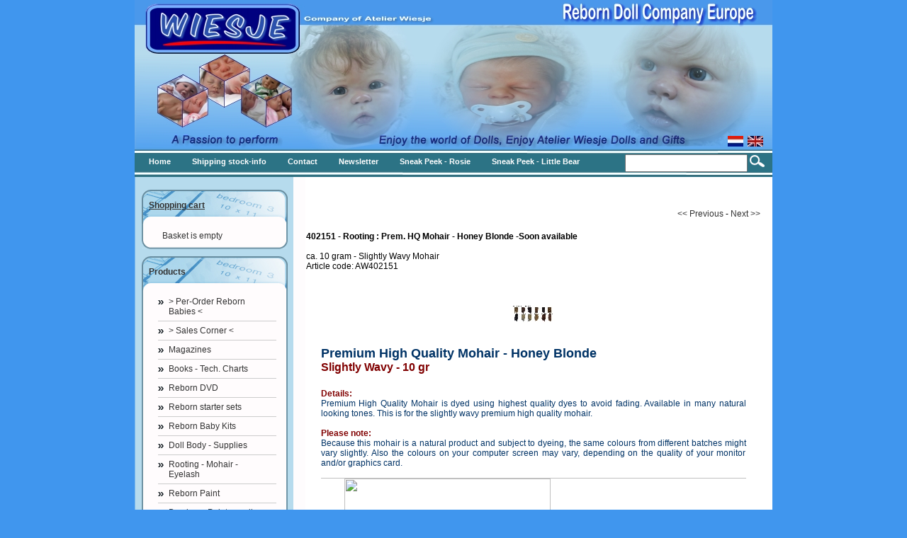

--- FILE ---
content_type: text/html
request_url: http://atelier-wiesje.nl/index.php?item=402151---rooting-_-prem_-hq-mohair---honey-blonde&action=article&aid=2640&lang=EN
body_size: 26156
content:
<!DOCTYPE html PUBLIC "-//W3C//DTD XHTML 1.0 Transitional//EN" "http://www.w3.org/TR/xhtml1/DTD/xhtml1-transitional.dtd">
<html xmlns="http://www.w3.org/1999/xhtml">
<head>
<title>402151 - Rooting : Prem. HQ Mohair - Honey Blonde - -Soon available</title>
 <link type="text/css" href="js/jquery-ui-css/smoothness/jquery-ui-1.8.7.custom.css" rel="stylesheet" />
<script src="js/jquery/jquery-1.4.4.min.js" type="text/javascript"></script>
<script src="js/jqueryadd2cart/jqueryadd2cart.js" type="text/javascript"></script>
<script src="js/jquery/jquery-ui-1.8.7.custom.min.js" type="text/javascript"></script>
     <meta name="author" content="" /><meta name="keywords" content="402151, -, Rooting, :, Prem., HQ, Mohair, -, Honey, Blonde, -Soon, available, AW402151, ca., 10, gram, -, Slightly, Wavy, Mohair" /><meta name="description" content="ca. 10 gram - Slightly Wavy Mohair" /><meta name="rating" content="general" /><meta name="generator" content="LogiVert (5.5.6.26)" />      <link rel="stylesheet" href="js/prettyphoto/prettyPhoto.css" type="text/css" media="screen" title="prettyPhoto main stylesheet" charset="utf-8" />      <script src="js/prettyphoto/jquery.prettyPhoto.js" type="text/javascript" charset="utf-8"></script><link rel="canonical" href="http://atelier-wiesje.nl/index.php?item=---soon-available&amp;action=article&amp;aid=2640&amp;lang=EN" />

<meta http-equiv="Content-Type" content="text/html; charset=utf-8" />
<link rel="stylesheet" type="text/css" href="http://atelier-wiesje.nl/images/cataloge.css" />

</head>

<body class="bodyDef">
  <!-- container -->
  <div id="container">
    <!-- header -->
    <div id="header">
    <!-- language -->
    <div class="language">
            <a class="topLanguages" href="/index.php?item=402151---rooting-_-prem_-hq-mohair---honey-blonde&action=article&aid=2640&lang=NL"><img src="http://atelier-wiesje.nl/images/NL_sflag.jpg" alt="Nederlands" border="0" /></a>&nbsp; 
      <a class="topLanguages" href="/index.php?item=402151---rooting-_-prem_-hq-mohair---honey-blonde&action=article&aid=2640&lang=EN"><img src="http://atelier-wiesje.nl/images/EN_sflag.jpg" alt="English" border="0" /></a>&nbsp; 
  
      </div>
      <!-- end:language -->
       
      <!-- logo -->
      <div class="logo">
      <img src="http://atelier-wiesje.nl/images/blank.gif" border="0" alt="402151 - Rooting : Prem. HQ Mohair - Honey Blonde - -Soon available" />

      </div>
      <!-- end:logo --> 
        <!-- menu -->               
       <div id="menu">
        <!-- search -->
      <div class="search">
        <div class="sbg">
          <form action="http://atelier-wiesje.nl/index.php" method="get">
   <input type="hidden" value="search" name="action"/>
   <input type="hidden" value="EN" name="lang"/>
   <div class="searchfield"><input type="text" name="srchval" value="" style="height:18px; padding-top:3px;" /></div> 
   <label><input type="image" name="custsubmit2" src="http://atelier-wiesje.nl/images/search.jpg" alt="Search" align="middle" /></label>
  </form>

        </div>
      </div>
      <!-- end:search -->
      <ul>  
        <li><a href="http://atelier-wiesje.nl/index.php?action=home&lang=EN"><span>Home</span></a></li>
                                      <li><a href="http://atelier-wiesje.nl/index.php?action=extra&extra=A_verzend_voorraad-info&lang=EN"><span>Shipping stock-info</span></a></li>
                                            <li><a href="http://atelier-wiesje.nl/index.php?action=extra&extra=A_contact&lang=EN"><span>Contact</span></a></li>
                                                                                                                                                                                                                                                                                                                                                                                                                                                                                                                                                                                                                                                                                                                                                                                                                                                                                                                    <li><a href="http://atelier-wiesje.nl/index.php?action=extra&extra=A_nieuwsbrief&lang=EN"><span>Newsletter</span></a></li>
                        <li><a href="http://atelier-wiesje.nl/index.php?action=extra&extra=A_sp_-_rosie&lang=EN"><span>Sneak Peek - Rosie</span></a></li>
                        <li><a href="http://atelier-wiesje.nl/index.php?action=extra&extra=A_sp_-_little_bear&lang=EN"><span>Sneak Peek - Little Bear</span></a></li>
                                
      </ul>
      </div>
      <!-- end:menu --> 

    </div>
    <!-- end:header -->
    


    <div class="clearfloat" /></div>

    <!-- sidebar1 -->
    <div id="sidebar1">

    <!-- shoppingcart-->
          <div class="cont_box">
       <div class="box_top_all">
        <h1><a href="http://atelier-wiesje.nl/index.php?action=showbasket&lang=EN">Shopping cart</a></h1>   
      </div>
        <div class="pad">
        <div class="basKet"><div style="width:100%">
<table width="90%" border="0" cellpadding="0" cellspacing="0" id="cart">
        <tr> 
      <td colspan="2" class="menuShoppingcartempty">Basket is empty</td>
    </tr>
      </table>
</div>
</div>
        </div>
    </div>
    <div class="fot_box"><img src="http://atelier-wiesje.nl/images/buttom_box.jpg" /></div>
        <!-- end:shoppingcart-->

    <!-- product-->
          <div class="cont_box">
     <div class="box_top_all">
        <h1>Products</h1>   
      </div>
       <div class="pad">
        <ul id="submenu">
         
  <li><a name="grp79" class="menuGroups" href="http://atelier-wiesje.nl/index.php?item=_-per-order-reborn-babies-_&action=page&group_id=79&lang=EN">> Per-Order Reborn Babies <</a></li>
         
  <li><a name="grp70" class="menuGroups" href="http://atelier-wiesje.nl/index.php?item=_--sales-corner--_&action=page&group_id=70&lang=EN">>  Sales Corner  <</a></li>
         
  <li><a name="grp40" class="menuGroups" href="http://atelier-wiesje.nl/index.php?item=magazines&action=page&group_id=40&lang=EN">Magazines</a></li>
         
  <li><a name="grp47" class="menuGroups" href="http://atelier-wiesje.nl/index.php?item=books---tech_-charts&action=page&group_id=47&lang=EN">Books - Tech. Charts</a></li>
         
  <li><a name="grp46" class="menuGroups" href="http://atelier-wiesje.nl/index.php?item=reborn-dvd&action=page&group_id=46&lang=EN">Reborn DVD</a></li>
         
  <li><a name="grp48" class="menuGroups" href="http://atelier-wiesje.nl/index.php?item=reborn-starter-sets&action=page&group_id=48&lang=EN">Reborn starter sets</a></li>
         
  <li><a name="grp71" class="menuGroups" href="http://atelier-wiesje.nl/index.php?item=reborn-baby-kits&action=page&group_id=71&lang=EN">Reborn Baby Kits</a></li>
         
  <li><a name="grp50" class="menuGroups" href="http://atelier-wiesje.nl/index.php?item=doll-body---supplies&action=page&group_id=50&lang=EN">Doll Body - Supplies</a></li>
         
  <li><a name="grp51" class="menuGroups" href="http://atelier-wiesje.nl/index.php?item=rooting---mohair---eyelash&action=page&group_id=51&lang=EN">Rooting - Mohair - Eyelash</a></li>
         
  <li><a name="grp57" class="menuGroups" href="http://atelier-wiesje.nl/index.php?item=reborn-paint&action=page&group_id=57&lang=EN">Reborn Paint</a></li>
         
  <li><a name="grp55" class="menuGroups" href="http://atelier-wiesje.nl/index.php?item=brushes---paint-supplies&action=page&group_id=55&lang=EN">Brushes - Paint supplies</a></li>
         
  <li><a name="grp53" class="menuGroups" href="http://atelier-wiesje.nl/index.php?item=reborn-eyes&action=page&group_id=53&lang=EN">Reborn Eyes</a></li>
         
  <li><a name="grp52" class="menuGroups" href="http://atelier-wiesje.nl/index.php?item=reborn-tools&action=page&group_id=52&lang=EN">Reborn Tools</a></li>
         
  <li><a name="grp63" class="menuGroups" href="http://atelier-wiesje.nl/index.php?item=reborn-clothing&action=page&group_id=63&lang=EN">Reborn Clothing</a></li>
         
  <li><a name="grp65" class="menuGroups" href="http://atelier-wiesje.nl/index.php?item=reborn-accessories&action=page&group_id=65&lang=EN">Reborn accessories</a></li>
         
  <li><a name="grp30" class="menuGroups" href="http://atelier-wiesje.nl/index.php?item=sculpting&action=page&group_id=30&lang=EN">Sculpting</a></li>
         
  <li><a name="grp69" class="menuGroups" href="http://atelier-wiesje.nl/index.php?item=gift-vouchers&action=page&group_id=69&lang=EN">Gift Vouchers</a></li>
         

        </ul>
      </div>
     </div>
    <div class="fot_box"><img src="http://atelier-wiesje.nl/images/buttom_box.jpg" /></div>
        <!-- end:product-->
    
    <!-- services-->
      <div class="cont_box">
              <div class="box_top_all">
    <h1>Special</h1>     
    </div>
        <div class="pad">
        <ul id="submenu">
                                      <li><a href="http://atelier-wiesje.nl/index.php?action=extra&extra=A_verzend_voorraad-info&lang=EN">Shipping stock-info</a></li>
                                  <li><a href="http://atelier-wiesje.nl/index.php?action=extra&extra=A_www_wiesjespeelgoed_nl&lang=EN"></a></li>
                                                                <li><a href="http://atelier-wiesje.nl/index.php?action=extra&extra=A_wie_is_wiesje&lang=EN"></a></li>
                        <li><a href="http://atelier-wiesje.nl/index.php?action=extra&extra=A_nieuwsbrieven&lang=EN">Newsletters</a></li>
                        <li><a href="http://atelier-wiesje.nl/index.php?action=extra&extra=A_tutorials&lang=EN">Tutorials</a></li>
                        <li><a href="http://atelier-wiesje.nl/index.php?action=extra&extra=A_bijzondere_verhalen&lang=EN"></a></li>
                        <li><a href="http://atelier-wiesje.nl/index.php?action=extra&extra=A_fotoalbum&lang=EN">Photograph album</a></li>
                        <li><a href="http://atelier-wiesje.nl/index.php?action=extra&extra=A_dvd_voorbeelden&lang=EN">DVD Trailers</a></li>
                        <li><a href="http://atelier-wiesje.nl/index.php?action=extra&extra=A_maattabellen&lang=EN">Sizes tables</a></li>
                                            <li><a href="http://atelier-wiesje.nl/index.php?action=extra&extra=A_foto_s_reborn&lang=EN">Reborn Photograph</a></li>
                                                                                                                                                                                                                                                                                                                                                                                                          <li><a href="http://atelier-wiesje.nl/index.php?action=extra&extra=A_het_schoonmaken_van_olie_vinyl&lang=EN">Clean The Oily vinyl</a></li>
                                                                                                                                                                                                                      <li><a href="http://atelier-wiesje.nl/index.php?action=extra&extra=A_faq_-_veel_gestelde_vragen&lang=EN">FAQ - Frequently Asked Questions</a></li>
                        <li><a href="http://atelier-wiesje.nl/index.php?action=extra&extra=A_reborn_ogen&lang=EN">Reborn Eyes</a></li>
                                                                                                        <li><a href="http://atelier-wiesje.nl/index.php?action=extra&extra=A_folder_dreumes&lang=EN"></a></li>
                                                                                    <li><a href="http://atelier-wiesje.nl/index.php?action=extra&extra=A_sp_-_rosie&lang=EN">Sneak Peek - Rosie</a></li>
                        <li><a href="http://atelier-wiesje.nl/index.php?action=extra&extra=A_sp_-_little_bear&lang=EN">Sneak Peek - Little Bear</a></li>
                        <li><a href="http://atelier-wiesje.nl/index.php?action=extra&extra=A_christopher&lang=EN">Christoper</a></li>
                        <li><a href="http://atelier-wiesje.nl/index.php?action=extra&extra=A_sneak_peek_-_noa&lang=EN">Sneak Peek - Noa</a></li>
                  <li><a href="http://atelier-wiesje.nl/index.php?action=advanced_search&lang=EN" class="menuSearch">Extended search</a></li>
  
        </ul>
      </div>
    </div>
    <div class="fot_box"><img src="http://atelier-wiesje.nl/images/buttom_box.jpg" /></div>
        <!-- end:services-->
    
    <!-- login-->
          <div class="cont_box">
          <form action="http://atelier-wiesje.nl/index.php?action=login" method="post" class="menuLogin">
  	<input type="hidden" name="lang" value="EN" />
    <div class="box_top_all">
    <h1>Login</h1>   
    </div>
    <div class="pad">
          <p class="loginerror"></p>
      <label for="login" class="tXt">Login name:</label>
      <div><input type="text" name="login" id="login" class="lOg" /></div>
      <label for="login" class="tXt">Password:</label>      
      <div><input type="password" name="password" id="password" class="lOg" /></div>
      <div class="login1"><input type="submit" class="login" value="Login" /></div>
            <a href="http://atelier-wiesje.nl/index.php?action=register&lang=EN" class="menuLogin">Register</a><br/>
      <a href="http://atelier-wiesje.nl/index.php?action=recover&lang=EN" class="menuLogin">Forgot password?</a>
              </div>
  </form>

      </div>
     <div class="fot_box"><img src="http://atelier-wiesje.nl/images/buttom_box.jpg" /></div>
        <!-- end:login-->
    
    
  </div>
  <!-- end:sidebar1 -->
  
  <!-- mainContent -->   
  <div id="mainContent">
  <!-- Display current group structure -->
<p class="pageProductlistingcurgroupstruct">
  <table width="100%">
    <tr>
      <td align="left">
              </td>
      <td align="right">
        <a href="http://atelier-wiesje.nl/index.php?action=article&amp;aid=2639&amp;group_id=&amp;lang=EN" class="pageProductlistingcurgroupstruct"><< Previous</a>         -         <a href="http://atelier-wiesje.nl/index.php?action=article&amp;aid=2641&amp;group_id=&amp;lang=EN" class="pageProductlistingcurgroupstruct">Next >></a>      </td>
    </tr>
  </table>
</p>
<br />

<table width="100%">
  <tr>
    <td valign="top" width="100%">
              <p class="pageProductheader"><h1 class="h1neutral">402151 - Rooting : Prem. HQ Mohair - Honey Blonde  -Soon available</h1></p>
        <br />
                  <p class="article">ca. 10 gram - Slightly Wavy Mohair</p>
                          <p class="article">Article code: AW402151</p>
                <br /><br />
                  <table>
        <tr>
          <td>
                            </td>
        </tr>
      </table>
      <table>
        <tr>
          <td>
            <br />
              <p class="article">
                      <div class="gallery clearfix"><a href="http://atelier-wiesje.nl/data/articles/images/lightbox/big/-prem_-hq-mohair---honey-blonde_2640_1.jpg" rel="prettyPhoto[gallery1]" title=""><img src="http://atelier-wiesje.nl/data/articles/images/lightbox/small/-prem_-hq-mohair---honey-blonde_2640_1.jpg" class="smalllbpict" alt="" /></a></div>
                  </p>
                      </td>
        </tr>
      </table>
          </td>
    </tr>
  <tr>
      <td valign="top" width="100%">
            <br /><br />

              <p class="article"><p><div><table width="600" border="0" cellpadding="0" bordercolor="#000000" cellspacing="0"><tr valign="top"><td width="968"><div><font size="4" color="#003366"><b>Premium High Quality Mohair - Honey Blonde</b></font></div><div><font size="3" color="#800000"><b>Slightly Wavy - 10 gr</b></font></div><div><font size="4" color="#800000"><b><br /></b></font></div></td></tr><tr valign="top"><td width="968"><div><font color="#800000"><b>Details:</b></font></div><div><font color="#003366">Premium High Quality Mohair is dyed using highest quality dyes to avoid fading. Available in many natural looking tones. This is for the slightly wavy premium high quality mohair.</font></div><div><font color="#800000"><b><br /></b></font></div><div><font color="#800000"><b>Please note:</b></font></div><div><font color="#003366">Because this mohair is a natural product and subject to dyeing, the same colours from different batches might vary slightly. Also the colours on your computer screen may vary, depending on the quality of your monitor and/or graphics card.</font></div></td></tr><tr valign="top"><td width="968"><div align="center"><br /></div></td></tr><tr valign="top"><td width="968"><hr noshade="noshade" size="1" color="#c0c0c0" /></td></tr><tr valign="top"><td width="968"><div align="center"><img border="0" width="291" height="500" hspace="1" vspace="1" src="data/mediablocks/0_EN_2640_l_ms2.rvf_1.jpg" />&nbsp; &nbsp; &nbsp; &nbsp; &nbsp; &nbsp; &nbsp; &nbsp; &nbsp; &nbsp;<img border="0" width="185" height="185" hspace="1" vspace="1" src="data/mediablocks/0_EN_2640_l_ms2.rvf_2.jpg" /></div><div align="center"><br /></div><div align="center"><br /></div><div><font color="#800000"><b>Content:</b></font></div><div><font color="#003366">- Slightly Wavy Mohair</font></div><div><font color="#003366">- approx. 10 gr</font></div><div><font color="#003366">- Length approx. 7 inch / 17 cm</font></div><div align="center"><br /></div></td></tr><tr valign="top"><td width="968"><div><font color="#800000"><b>Care of Mohair</b></font></div><div><font color="#003366">Mohair is a natural product that comes from an angora goat or alpaca lama, actually it is the hair of a goat or lama.</font></div><div><font color="#003366">Just like our own hair, the mohair also needs care.</font></div><div><font color="#003366">Please keep mohair in the bag until you are ready to use. Mohair tends to dry out if left exposed.</font></div><div><font color="#003366">If this happens spray with a little water and conditioner and gently comb with a metal comb. DO NOT BRUSH. Brushing will make the mohair fluffy!!</font></div><div><font color="#003366">Keep away from extreme heat/dryness or cold. Keep at room temperature.</font></div><div><font color="#003366"><br /></font></div></td></tr><tr valign="top"><td width="968"><div><font color="#800000"><b>DYE DISCLAIMER &#8211; PLEASE READ</b></font></div><div><font color="#003366">Our manufacturer only uses dyes specially designed for mohair. While every precaution has been taken to fix the dye, it is advisable to test the mohair before rooting, to make sure the colour does not bleed. ESPECIALLY DARK DYES. When you spray the mohair, your conditioner can sometimes react with our conditioner which can make dyes bleed. Should this occur, just rinse your mohair</font></div><div><font color="#003366">with lukewarm water, comb carefully and let it dry. There will be no colour faded, you can use the mohair the way you are used to.</font></div><div><font color="#003366"><br /></font></div></td></tr><tr valign="top"><td width="968"><hr noshade="noshade" size="1" color="#808080" /></td></tr><tr valign="top"><td width="968"><div><table width="600" border="0" cellpadding="0" bordercolor="#000000" cellspacing="0"><tr valign="top"><td width="968"><div align="center"><img border="0" width="585" height="266" hspace="1" vspace="1" src="data/mediablocks/0_EN_2640_l_ms2.rvf_3.jpg" /></div></td></tr></table></div></td></tr></table></div></p></p>
            <br />

      
        
        <br /><br />
                  <p class="article">
                          <span class="articlePrice">-Soon available</span>
                                                                                          </p>
          <br />
          <p class="article">
                                                        
                                      <br /><br />

                          Stock: <img src="data/articles/images/stock/stock_picture1.jpg"><br /><br />
                        
                        <form name="product_adding" method="post" action="http://atelier-wiesje.nl/index.php?action=add_to_cart&lang=EN" id="product_2640">
              <input type="hidden" name="artid" value="2640" />
                            
              

                              <br />
                Quantity&nbsp;&nbsp;&nbsp;<input type="text" name="quantity" value="1" SIZE="5" style="vertical-align: middle" />
                <input name="image" type="image" src="http://atelier-wiesje.nl/images/orderbutton.gif" alt="Order" border="0" style="vertical-align: middle" onclick="$.add2cart( 'product_2640', 'cart')" />
                            
            </form>
                      </p>
              
    </td>
  </tr>
</table>

<br />

<!-- begin - related products, crossmarketing, reviews, ... -->
<!-- end - related products, crossmarketing, reviews,... -->
<br />
<p>
<form name="back" method="post">
    <input name="button" type="button" onclick="history.back()" value="Back" class="login" />
  </form>

</p>
  <script type="text/javascript" charset="utf-8">    $(document).ready(function(){      $(".gallery a[rel^='prettyPhoto']").prettyPhoto({theme:'facebook', overlay_gallery: true});    });  </script>

  </div>
  <!-- end:mainContent -->
  
  <div class="clearfloat" /></div>
  </div>
<!-- end:container -->
<div><img src="http://atelier-wiesje.nl/images/footer.png" /></div>
<div id="footer_bg">
  <!-- footer -->
  <div id="footer">
    <p>                                                                                                                                                                                                                                                                                                                                                                                                                                                                                                                                                                                                                                                                                                                                                                                                                                                                                                                                                                                                        </p>
    <p><p><div align="center"><table width="899" border="0" cellpadding="0" bordercolor="#000000" cellspacing="1"><tr valign="top"><td width="195"><div align="center"><br /></div></td><td width="353"><div align="center"><br /></div></td><td width="99"><div align="center"><br /></div></td><td width="186"><div align="center"><br /></div></td></tr><tr valign="top"><td colspan="4" width="929" height="17"><div align="center"><img border="0" width="11" height="12" hspace="1" vspace="1" src="data/mediablocks/3_EN_19__ms2.rvf_1.jpg" /><font color="#ffff99">&nbsp;In s</font><font color="#ffff00">tock &nbsp;&nbsp;</font><img border="0" width="12" height="11" hspace="1" vspace="1" src="data/mediablocks/3_EN_19__ms2.rvf_2.jpg" /><font color="#ffff00">&nbsp;Small stock &nbsp;</font><img border="0" width="12" height="11" hspace="1" vspace="1" src="data/mediablocks/3_EN_19__ms2.rvf_3.jpg" /><font color="#ffff00">&nbsp;Out of stock</font></div></td></tr><tr valign="top"><td colspan="4" width="771"><div>&nbsp;</div><hr noshade="noshade" size="1" color="#ccffff" /></td></tr></table></div><div align="center"><font size="1" color="#ffff00">&nbsp;Copyright - Atelier Wiesje &#169; 1991 - 2025 | CoC no. 30087255 | VAT no.NL.001.232.045.B29</font></div><div align="center"><font size="1" color="#ffff00">All images and texts may not be used without written permission.</font></div><div align="center"><font size="1" color="#ffff00">Hessenweg 181A &nbsp;- &nbsp;3731 JH, &nbsp;De Bilt &nbsp;- &nbsp;Netherlands</font></div><div align="center"><a href="index.php?action=extra&extra=A_contact&lang=NL"><font size="2" color="#ffff00" face="Times New Roman"><u><br /></u></font></a></div><div align="center"><a href="/index.php?action=extra&extra=A_contact&lang=EN"><font size="2" color="#ffff00">Contact</font></a><font size="2" color="#ffff00">&nbsp;|&nbsp;</font><a href="index.php?action=extra&extra=A_retouneren&lang=EN"><font size="2" color="#ffff00">Return Policy</font></a><font size="2" color="#ffff00">&nbsp;|&nbsp;</font><a href="index.php?action=extra&extra=A_copyright&lang=EN"><font size="2" color="#ffff00">Copyright</font></a><font size="2" color="#ffff00">&nbsp;|&nbsp;</font><a href="index.php?action=extra&extra=A_privacy_beleid&lang=EN"><font size="2" color="#ffff00">Privacy&nbsp;</font></a><font size="2" color="#ffff00">|&nbsp;</font><a href="index.php?action=extra&extra=A_disclamer_email&lang=EN"><font size="2" color="#ffff00">Disclamer Email</font></a></div><div align="center"><font size="2" color="#ffff00">&nbsp;</font><a href="index.php?action=extra&extra=A_algemene_leveringsvoorwaarden&lang=EN"><font size="2" color="#ffff00">General terms and conditions</font></a><font size="2" color="#ffff00">&nbsp;|&nbsp;</font><a href="index.php?action=extra&extra=A_voorwaarden_cadeaubonnen&lang=EN"><font size="2" color="#ffff00">Conditions Gift Voucher</font></a><font size="2" color="#ffff00">&nbsp;|&nbsp;</font><a href="index.php?action=extra&extra=A_reparatie_voorwaarden&lang=EN"><font size="2" color="#ffff00">General Repair Conditions</font></a><font size="2" color="#ffff00">&nbsp;</font></div><div align="center"><font size="2" color="#ffff00"><br /></font></div><div align="center"><font size="1" color="#ffff00">Webmaster and development P. Abels - Atelier Wiesje</font></div></p></p>
  </div>
</div>
  <!-- end:footer -->
  


</body>
</html>
